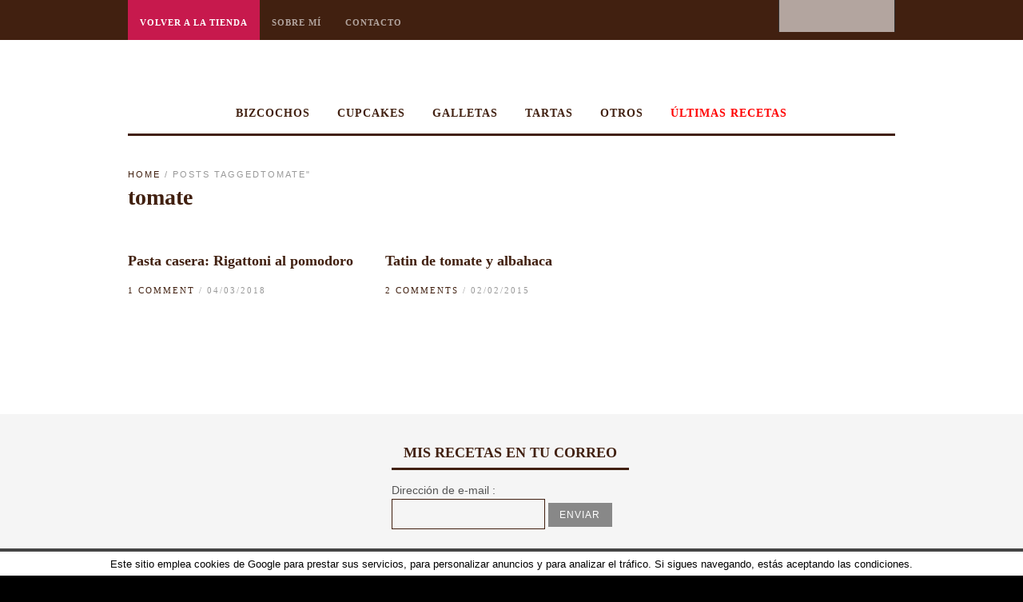

--- FILE ---
content_type: text/html; charset=UTF-8
request_url: https://enjuliana.com/tuereselchef/tag/tomate/
body_size: 5867
content:
<!DOCTYPE html>
<html lang="es-ES"
 xmlns:fb="http://ogp.me/ns/fb#" prefix="og: http://ogp.me/ns#">
<head>
<meta charset="UTF-8" />
<meta name="viewport" content="width=device-width, initial-scale=1, maximum-scale=1" />


<link rel="profile" href="http://gmpg.org/xfn/11" />
<link rel="stylesheet" type="text/css" media="all" href="https://enjuliana.com/tuereselchef/wp-content/themes/jupiter/style.css" />
<link rel="pingback" href="https://enjuliana.com/tuereselchef/xmlrpc.php" />

		<link rel="shortcut icon" href="http://enjuliana.com/tuereselchef/wp-content/uploads/2013/11/favicon1.ico" />


<!-- This site is optimized with the Yoast SEO plugin v2.3.2 - https://yoast.com/wordpress/plugins/seo/ -->
<title>tomate Archives - Tú eres el Chef | Recetas paso a paso de repostería y cocina</title>
<link rel="canonical" href="https://enjuliana.com/tuereselchef/tag/tomate/" />
<meta property="og:locale" content="es_ES" />
<meta property="og:type" content="object" />
<meta property="og:title" content="tomate Archives - Tú eres el Chef | Recetas paso a paso de repostería y cocina" />
<meta property="og:url" content="https://enjuliana.com/tuereselchef/tag/tomate/" />
<meta property="og:site_name" content="Tú eres el Chef | Recetas paso a paso de repostería y cocina" />
<!-- / Yoast SEO plugin. -->

<link rel="alternate" type="application/rss+xml" title="Tú eres el Chef | Recetas paso a paso de repostería y cocina &raquo; Feed" href="https://enjuliana.com/tuereselchef/feed/" />
<link rel="alternate" type="application/rss+xml" title="Tú eres el Chef | Recetas paso a paso de repostería y cocina &raquo; RSS de los comentarios" href="https://enjuliana.com/tuereselchef/comments/feed/" />
<link rel="alternate" type="application/rss+xml" title="Tú eres el Chef | Recetas paso a paso de repostería y cocina &raquo; tomate RSS de la etiqueta" href="https://enjuliana.com/tuereselchef/tag/tomate/feed/" />
<!-- This site is powered by Shareaholic - https://shareaholic.com -->
<script type='text/javascript' data-cfasync='false'>
  //<![CDATA[
    _SHR_SETTINGS = {"endpoints":{"local_recs_url":"https:\/\/enjuliana.com\/tuereselchef\/wp-admin\/admin-ajax.php?action=shareaholic_permalink_related"}};

    (function() {
      var shr = document.createElement('script');
      shr.setAttribute('data-cfasync', 'false');
      shr.src = '//dsms0mj1bbhn4.cloudfront.net/assets/pub/shareaholic.js';
      shr.type = 'text/javascript'; shr.async = 'true';
      
      shr.onload = shr.onreadystatechange = function() {
        var rs = this.readyState;
        if (rs && rs != 'complete' && rs != 'loaded') return;
        var site_id = 'b0d7f4d53c0cecb31caf9d1dbc24a77f';
        try { Shareaholic.init(site_id); } catch (e) {}
      };
      var s = document.getElementsByTagName('script')[0];
      s.parentNode.insertBefore(shr, s);
    })();
  //]]>
</script>

<!-- Shareaholic Content Tags -->
<meta name='shareaholic:site_name' content='Tú eres el Chef | Recetas paso a paso de repostería y cocina' />
<meta name='shareaholic:language' content='es-ES' />
<meta name='shareaholic:site_id' content='b0d7f4d53c0cecb31caf9d1dbc24a77f' />
<meta name='shareaholic:wp_version' content='7.6.1.2' />

<!-- Shareaholic Content Tags End -->
<link rel='stylesheet' id='sb_instagram_styles-css'  href='https://enjuliana.com/tuereselchef/wp-content/plugins/instagram-feed/css/sbi-styles.min.css?ver=2.5.3' type='text/css' media='all' />
<link rel='stylesheet' id='contact-form-7-css'  href='https://enjuliana.com/tuereselchef/wp-content/plugins/contact-form-7/includes/css/styles.css?ver=4.2.2' type='text/css' media='all' />
<link rel='stylesheet' id='cookielawinfo-style-css'  href='https://enjuliana.com/tuereselchef/wp-content/plugins/cookie-law-info/css/cli-style.css?ver=1.5.2' type='text/css' media='all' />
<link rel='stylesheet' id='default-css'  href='https://enjuliana.com/tuereselchef/wp-content/themes/jupiter/style.css?ver=4.1.42' type='text/css' media='all' />
<link rel='stylesheet' id='jqueryui-css'  href='https://enjuliana.com/tuereselchef/wp-content/themes/jupiter/css/jqueryui/custom.css?ver=1.5' type='text/css' media='all' />
<link rel='stylesheet' id='tipsy-css'  href='https://enjuliana.com/tuereselchef/wp-content/themes/jupiter/css/tipsy.css?ver=1.5' type='text/css' media='all' />
<link rel='stylesheet' id='fancybox-css'  href='https://enjuliana.com/tuereselchef/wp-content/themes/jupiter/js/fancybox/jquery.fancybox.css?ver=1.5' type='text/css' media='all' />
<link rel='stylesheet' id='flexslider-css'  href='https://enjuliana.com/tuereselchef/wp-content/plugins/js_composer/assets/lib/bower/flexslider/flexslider.min.css?ver=4.12.1' type='text/css' media='all' />
<link rel='stylesheet' id='mediaelement-css'  href='https://enjuliana.com/tuereselchef/wp-includes/js/mediaelement/mediaelementplayer.min.css?ver=2.15.1' type='text/css' media='all' />
<link rel='stylesheet' id='swipebox-css'  href='https://enjuliana.com/tuereselchef/wp-content/themes/jupiter/js/swipebox.css?ver=1.5' type='text/css' media='all' />
<link rel='stylesheet' id='screen-css'  href='https://enjuliana.com/tuereselchef/wp-content/themes/jupiter/css/screen.css?ver=1.5' type='text/css' media='all' />
<link rel='stylesheet' id='custom_css-css'  href='https://enjuliana.com/tuereselchef/wp-content/themes/jupiter/templates/custom-css.php?ver=1.5' type='text/css' media='all' />
<link rel='stylesheet' id='grid-css-css'  href='https://enjuliana.com/tuereselchef/wp-content/themes/jupiter/templates/responsive-css.php?ver=1.5' type='text/css' media='all' />
<script type='text/javascript' src='https://enjuliana.com/tuereselchef/wp-includes/js/jquery/jquery.js?ver=1.11.1'></script>
<script type='text/javascript' src='https://enjuliana.com/tuereselchef/wp-includes/js/jquery/jquery-migrate.min.js?ver=1.2.1'></script>
<script type='text/javascript' src='https://enjuliana.com/tuereselchef/wp-content/plugins/mailchimp-widget/js/mailchimp-widget-min.js?ver=4.1.42'></script>
<script type='text/javascript' src='https://enjuliana.com/tuereselchef/wp-content/plugins/cookie-law-info/js/cookielawinfo.js?ver=1.5.2'></script>
<link rel="EditURI" type="application/rsd+xml" title="RSD" href="https://enjuliana.com/tuereselchef/xmlrpc.php?rsd" />
<link rel="wlwmanifest" type="application/wlwmanifest+xml" href="https://enjuliana.com/tuereselchef/wp-includes/wlwmanifest.xml" /> 
<meta name="generator" content="WordPress 4.1.42" />
<script type="text/javascript">var ajaxurl = "https://enjuliana.com/tuereselchef/wp-admin/admin-ajax.php"</script><meta property="fb:app_id" content="1588113131428818"/><meta property="fb:admins" content="1241117327"/><script type="text/javascript">
var _gaq = _gaq || [];
_gaq.push(['_setAccount', 'UA-0000000-0']);
_gaq.push(['_trackPageview']);
(function() {
var ga = document.createElement('script'); ga.type = 'text/javascript'; ga.async = true;
ga.src = ('https:' == document.location.protocol ? 'https://ssl' : 'http://www') + '.google-analytics.com/ga.js';
var s = document.getElementsByTagName('script')[0]; s.parentNode.insertBefore(ga, s);
})();
</script>
<meta name="generator" content="Powered by Visual Composer - drag and drop page builder for WordPress."/>
<!--[if lte IE 9]><link rel="stylesheet" type="text/css" href="https://enjuliana.com/tuereselchef/wp-content/plugins/js_composer/assets/css/vc_lte_ie9.min.css" media="screen"><![endif]--><!--[if IE  8]><link rel="stylesheet" type="text/css" href="https://enjuliana.com/tuereselchef/wp-content/plugins/js_composer/assets/css/vc-ie8.min.css" media="screen"><![endif]--><noscript><style type="text/css"> .wpb_animate_when_almost_visible { opacity: 1; }</style></noscript> 

<meta name="google-site-verification" content="a0zB6jxThOOJ3P_aOMAF_kwIYNc8c7tpmWPBe3ICkW4" />

</head>

<body class="archive tag tag-tomate tag-242 wpb-js-composer js-comp-ver-4.12.1 vc_responsive">

<!-- CODIGO PARA PODER INSERTAR CUADRO DE FACEBOOK -->
<div id="fb-root"></div>
<script>(function(d, s, id) {
  var js, fjs = d.getElementsByTagName(s)[0];
  if (d.getElementById(id)) return;
  js = d.createElement(s); js.id = id;
  js.src = "//connect.facebook.net/es_LA/sdk.js#xfbml=1&version=v2.3&appId=698064236970919";
  fjs.parentNode.insertBefore(js, fjs);
}(document, 'script', 'facebook-jssdk'));</script>
<!-- FIN CODIGO CUADRO DE FACEBOOK -->

		<input type="hidden" id="pp_ajax_search" name="pp_ajax_search" value=""/>
	<input type="hidden" id="pp_homepage_url" name="pp_homepage_url" value="https://enjuliana.com/tuereselchef"/>
	
	<!-- Begin mobile menu -->
	<div class="mobile_menu_wrapper">
	    <div class="menu-menu-paginas-container"><ul id="mobile_main_menu" class="mobile_main_nav"><li id="menu-item-2865" class="menu-tienda menu-item menu-item-type-custom menu-item-object-custom menu-item-2865"><a href="https://enjuliana.com/"><span style="color: #fff;">Volver a la tienda</span></a></li>
<li id="menu-item-2864" class="menu-item menu-item-type-post_type menu-item-object-page menu-item-2864"><a href="https://enjuliana.com/tuereselchef/sobre-mi/">Sobre mí</a></li>
<li id="menu-item-2863" class="menu-item menu-item-type-post_type menu-item-object-page menu-item-2863"><a href="https://enjuliana.com/tuereselchef/contacto/">Contacto</a></li>
</ul></div><div class="menu-menu-categorias-container"><ul id="mobile_second_menu" class="mobile_main_nav"><li id="menu-item-2943" class="menu-item menu-item-type-post_type menu-item-object-page menu-item-has-children menu-item-2943"><a href="https://enjuliana.com/tuereselchef/recetas-de-bizcochos/">Bizcochos</a>
<ul class="sub-menu">
	<li id="menu-item-2892" class="menu-item menu-item-type-post_type menu-item-object-page menu-item-2892"><a href="https://enjuliana.com/tuereselchef/recetas-de-bizcochos-clasicos/">Bizcochos clásicos</a></li>
	<li id="menu-item-2895" class="menu-item menu-item-type-post_type menu-item-object-page menu-item-2895"><a href="https://enjuliana.com/tuereselchef/recetas-de-bizcochos-bundt-cake/">Bizcochos Bundt</a></li>
</ul>
</li>
<li id="menu-item-2919" class="menu-item menu-item-type-post_type menu-item-object-page menu-item-2919"><a href="https://enjuliana.com/tuereselchef/recetas-de-cupcakes/">Cupcakes</a></li>
<li id="menu-item-2918" class="menu-item menu-item-type-post_type menu-item-object-page menu-item-has-children menu-item-2918"><a href="https://enjuliana.com/tuereselchef/recetas-de-galletas/">Galletas</a>
<ul class="sub-menu">
	<li id="menu-item-2917" class="menu-item menu-item-type-post_type menu-item-object-page menu-item-2917"><a href="https://enjuliana.com/tuereselchef/recetas-de-galletas-clasicas/">Galletas clásicas</a></li>
	<li id="menu-item-2916" class="menu-item menu-item-type-post_type menu-item-object-page menu-item-2916"><a href="https://enjuliana.com/tuereselchef/recetas-de-galletas-decoradas/">Galletas decoradas</a></li>
</ul>
</li>
<li id="menu-item-2924" class="menu-item menu-item-type-post_type menu-item-object-page menu-item-2924"><a href="https://enjuliana.com/tuereselchef/recetas-de-tartas/">Tartas</a></li>
<li id="menu-item-2920" class="menu-item menu-item-type-post_type menu-item-object-page menu-item-has-children menu-item-2920"><a href="https://enjuliana.com/tuereselchef/otras-recetas/">Otros</a>
<ul class="sub-menu">
	<li id="menu-item-2923" class="menu-item menu-item-type-post_type menu-item-object-page menu-item-2923"><a href="https://enjuliana.com/tuereselchef/recetas-de-postres/">Postres</a></li>
	<li id="menu-item-2922" class="menu-item menu-item-type-post_type menu-item-object-page menu-item-2922"><a href="https://enjuliana.com/tuereselchef/recetas-de-muffins/">Recetas de Muffins</a></li>
	<li id="menu-item-2921" class="menu-item menu-item-type-post_type menu-item-object-page menu-item-2921"><a href="https://enjuliana.com/tuereselchef/recetas-de-platos-salados/">Platos salados</a></li>
</ul>
</li>
<li id="menu-item-3685" class="menu-item menu-item-type-post_type menu-item-object-page current_page_parent menu-item-3685"><a href="https://enjuliana.com/tuereselchef/ultimas-recetas/"><span style="color:red;">Últimas recetas</span></a></li>
</ul></div>	</div>
	<!-- End mobile menu -->
	
	<!-- Begin template wrapper -->
	<div id="wrapper">
	
		<!-- Begin header -->
		<div id="header_wrapper">
			<div class="standard_wrapper">
				<div id="mobile_nav_icon"></div>
				<div class="menu-menu-paginas-container"><ul id="main_menu" class="main_nav"><li class="menu-tienda menu-item menu-item-type-custom menu-item-object-custom menu-item-2865"><a href="https://enjuliana.com/"><span style="color: #fff;">Volver a la tienda</span></a></li>
<li class="menu-item menu-item-type-post_type menu-item-object-page menu-item-2864"><a href="https://enjuliana.com/tuereselchef/sobre-mi/">Sobre mí</a></li>
<li class="menu-item menu-item-type-post_type menu-item-object-page menu-item-2863"><a href="https://enjuliana.com/tuereselchef/contacto/">Contacto</a></li>
</ul></div>				<div id="menu_border_wrapper"></div>
				<form role="search" method="get" name="searchform" id="searchform" action="https://enjuliana.com/tuereselchef/">
					<div>
						<input type="text" value="" name="s" id="s" autocomplete="off" title="Search..."/>
						<button type="submit">
					    	<img src="https://enjuliana.com/tuereselchef/wp-content/themes/jupiter/images/search_form_icon.png" alt=""/>
					    </button>
					</div>
				    <div id="autocomplete"></div>
				</form>
				<div class="social_wrapper">
    <ul>
    	<li class="rss"><a target="_blank" href="http://feeds.feedburner.com/TEresElChef"><img src="https://enjuliana.com/tuereselchef/wp-content/themes/jupiter/images/social_black/rss.png" alt=""/></a></li>
    	    	    	    	<li class="youtube"><a target="_blank" title="Youtube" href="http://youtube.com/user/Beatriztuereselchef"><img src="https://enjuliana.com/tuereselchef/wp-content/themes/jupiter/images/social_black/youtube.png" alt=""/></a></li>
    	    	    	    	    	    	    	    	<li class="facebook"><a target="_blank" href="http://facebook.com/tuereselchef"><img src="https://enjuliana.com/tuereselchef/wp-content/themes/jupiter/images/social_black/facebook.png" alt=""/></a></li>
    	    	        <li class="pinterest"><a target="_blank" title="Pinterest" href="http://pinterest.com/tuereselchef"><img src="https://enjuliana.com/tuereselchef/wp-content/themes/jupiter/images/social_black/pinterest.png" alt=""/></a></li>
                        <li class="instagram"><a target="_blank" title="Instagram" href="http://instagram.com/bea_tuereselchef"><img src="https://enjuliana.com/tuereselchef/wp-content/themes/jupiter/images/social_black/instagram.png" alt=""/></a></li>
                
    </ul>
</div>			</div>
		</div>
		<!-- End header -->
		
		<div class="header_ads fade-in animated1">
		    		</div>
		
		<div id="boxed_wrapper">
			<div class="logo fade-in animated1">
				<!-- Begin logo -->	
									<a id="custom_logo" class="logo_wrapper" href="https://enjuliana.com/tuereselchef">
						<img src="http://enjuliana.com/tuereselchef/wp-content/uploads/2013/12/logo-marron-tuereselchef.png" alt=""/>
					</a>
								<!-- End logo -->
			</div>
			
			<div class="menu-menu-categorias-container"><ul id="second_menu" class="second_nav fade-in animated1"><li id="menu-item-2943" class="menu-item menu-item-type-post_type menu-item-object-page menu-item-has-children"><a href="https://enjuliana.com/tuereselchef/recetas-de-bizcochos/">Bizcochos</a><ul class="sub-menu">	<li id="menu-item-2892" class="menu-item menu-item-type-post_type menu-item-object-page"><a href="https://enjuliana.com/tuereselchef/recetas-de-bizcochos-clasicos/">Bizcochos clásicos</a></li>
	<li id="menu-item-2895" class="menu-item menu-item-type-post_type menu-item-object-page"><a href="https://enjuliana.com/tuereselchef/recetas-de-bizcochos-bundt-cake/">Bizcochos Bundt</a></li>

					</ul></li>
<li id="menu-item-2919" class="menu-item menu-item-type-post_type menu-item-object-page"><a href="https://enjuliana.com/tuereselchef/recetas-de-cupcakes/">Cupcakes</a></li>
<li id="menu-item-2918" class="menu-item menu-item-type-post_type menu-item-object-page menu-item-has-children"><a href="https://enjuliana.com/tuereselchef/recetas-de-galletas/">Galletas</a><ul class="sub-menu">	<li id="menu-item-2917" class="menu-item menu-item-type-post_type menu-item-object-page"><a href="https://enjuliana.com/tuereselchef/recetas-de-galletas-clasicas/">Galletas clásicas</a></li>
	<li id="menu-item-2916" class="menu-item menu-item-type-post_type menu-item-object-page"><a href="https://enjuliana.com/tuereselchef/recetas-de-galletas-decoradas/">Galletas decoradas</a></li>

					</ul></li>
<li id="menu-item-2924" class="menu-item menu-item-type-post_type menu-item-object-page"><a href="https://enjuliana.com/tuereselchef/recetas-de-tartas/">Tartas</a></li>
<li id="menu-item-2920" class="menu-item menu-item-type-post_type menu-item-object-page menu-item-has-children"><a href="https://enjuliana.com/tuereselchef/otras-recetas/">Otros</a><ul class="sub-menu">	<li id="menu-item-2923" class="menu-item menu-item-type-post_type menu-item-object-page"><a href="https://enjuliana.com/tuereselchef/recetas-de-postres/">Postres</a></li>
	<li id="menu-item-2922" class="menu-item menu-item-type-post_type menu-item-object-page"><a href="https://enjuliana.com/tuereselchef/recetas-de-muffins/">Recetas de Muffins</a></li>
	<li id="menu-item-2921" class="menu-item menu-item-type-post_type menu-item-object-page"><a href="https://enjuliana.com/tuereselchef/recetas-de-platos-salados/">Platos salados</a></li>

					</ul></li>
<li id="menu-item-3685" class="menu-item menu-item-type-post_type menu-item-object-page current_page_parent"><a href="https://enjuliana.com/tuereselchef/ultimas-recetas/"><span style="color:red;">Últimas recetas</span></a></li>
</ul></div>		</div>
<div id="page_caption" class="fade-in animated3">
	<div class="boxed_wrapper">
		<div class="sub_page_caption"><div id="crumbs"><a href="https://enjuliana.com/tuereselchef">Home</a> / <span class="current">Posts taggedtomate"</span></div></div>
		<h2>
			 tomate		</h2>
	</div>
</div>
<div id="content_wrapper">
    <div class="inner">
    	<!-- Begin main content -->
    	<div class="inner_wrapper">
    		<div class="sidebar_content fade-in animated4">
		    	 
<!-- Begin each blog post -->
<div id="post-4713" class="element noexcerpt animated1 " rel="two_columns">
    <div class="post_wrapper full">
    	    	<div class="post_img half">
    		<a href="https://enjuliana.com/tuereselchef/pasta-casera-rigattoni-al-pomodoro/" title="Pasta casera: Rigattoni al pomodoro">
    			<img src="https://enjuliana.com/tuereselchef/wp-content/uploads/2018/03/pasta-fresca-rigatoni-al-pomodoro-300x450.jpg" alt="" class=""/>
    		</a>
    		
    					
	    	</div>
	    	    	<div class="post_inner_wrapper half header">
    	<div class="post_header_wrapper half">
    		<div class="post_header half">
    			<h4>
    				<a href="https://enjuliana.com/tuereselchef/pasta-casera-rigattoni-al-pomodoro/" title="Pasta casera: Rigattoni al pomodoro">Pasta casera: Rigattoni al pomodoro</a>
    			</h4>
    		</div>
    	</div>
    	<p></p>
    	<div class="post_detail space half">
	    	<a href="https://enjuliana.com/tuereselchef/pasta-casera-rigattoni-al-pomodoro/">1 Comment</a> / 04/03/2018	    </div>
    	</div>
    </div>
</div>

<!-- End each blog post -->

 
<!-- Begin each blog post -->
<div id="post-3577" class="element noexcerpt animated2  last" rel="two_columns">
    <div class="post_wrapper full">
    	    	<div class="post_img half">
    		<a href="https://enjuliana.com/tuereselchef/receta-de-tatin-de-tomate-y-albahaca/" title="Tatin de tomate y albahaca">
    			<img src="https://enjuliana.com/tuereselchef/wp-content/uploads/2015/01/tatin-de-tomate-con-rucula-y-albahaca-300x450.jpg" alt="" class=""/>
    		</a>
    		
    					
	    	</div>
	    	    	<div class="post_inner_wrapper half header">
    	<div class="post_header_wrapper half">
    		<div class="post_header half">
    			<h4>
    				<a href="https://enjuliana.com/tuereselchef/receta-de-tatin-de-tomate-y-albahaca/" title="Tatin de tomate y albahaca">Tatin de tomate y albahaca</a>
    			</h4>
    		</div>
    	</div>
    	<p></p>
    	<div class="post_detail space half">
	    	<a href="https://enjuliana.com/tuereselchef/receta-de-tatin-de-tomate-y-albahaca/">2 Comments</a> / 02/02/2015	    </div>
    	</div>
    </div>
</div>

<br class="clear"/><!-- End each blog post -->

		    	</div>
		    	<div class="sidebar_wrapper fade-in animated4">
		    		<div class="sidebar">
		    			<div class="content">
		    				<ul class="sidebar_widget">
		    							    				</ul>
		    			</div>
		    		</div>
		    		<br class="clear"/>
		    	</div>
				<br class="clear"/>
			</div>
			<!-- End main content -->
		</div>
	</div>
    </div>
</div>

	
    <!-- Begin footer -->
    <div class="footer_wrapper">
    	    <div id="footer">
	    	<ul class="sidebar_widget">
	    		<li id="text-7" class="widget widget_text">			<div class="textwidget"><div class="fb-page" data-href="https://www.facebook.com/tuereselchef" data-height="250" data-small-header="false" data-adapt-container-width="true" data-hide-cover="false" data-show-facepile="false" data-show-posts="false">
<div class="fb-xfbml-parse-ignore">
<blockquote cite="https://www.facebook.com/tuereselchef"><a href="https://www.facebook.com/tuereselchef">Tú eres el chef</a></p></blockquote>
</div>
</div>
</div>
		</li>
<li id="ns_widget_mailchimp-3" class="widget widget_ns_mailchimp"><h2 class="widgettitle">Mis recetas en tu correo</h2>
	
				<form action="/tuereselchef/tag/tomate/" id="ns_widget_mailchimp_form-3" method="post">
																<input type="hidden" name="ns_mc_number" value="3" />
						<label for="ns_widget_mailchimp-email-3">Dirección de e-mail :</label>
						<input id="ns_widget_mailchimp-email-3" type="text" name="ns_widget_mailchimp_email" />
						<input class="button" type="submit" name="Enviar" value="Enviar" />
					</form>
						<script>jQuery('#ns_widget_mailchimp_form-3').ns_mc_widget({"url" : "/tuereselchef/index.php", "cookie_id" : "ns_widget_mailchimp-3", "cookie_value" : "1b6507cb8570ab18ecc572108cbf6198", "loader_graphic" : "https://enjuliana.com/tuereselchef/wp-content/plugins/mailchimp-widget/images/ajax-loader.gif"}); </script>
				</li>
<li id="text-32" class="widget widget_text">			<div class="textwidget"><a href="http://enjuliana.com" target="_blank"><img src="https://enjuliana.com/img/enjulianacom-logo-1487871235.jpg"/></a></div>
		</li>
	    	</ul>
	    	
	    	<br class="clear"/><br/><br/>
	    
	    </div>
	    
    <div id="copyright">
    	<div class="standard_wrapper wide">
    		<div id="copyright_left">
    	    © Túereselchef 2016 - <a href="http://smartz.es" target="_blank" style="color: #c6c6c5!important; text-transform:lowercase!important; letter-spacing: 1px!important; font-weight: 100 !important;">Creación de blogs personalizados: smartz.es</a>    		</div>
    		<a id="toTop">Back to top</a>
    	</div>
    </div>
    
    </div>
    <!-- End footer -->

</div>
<!-- End template wrapper -->

<script type="text/javascript">

  var _gaq = _gaq || [];
  _gaq.push(['_setAccount', 'UA-38603863-1']);
  _gaq.push(['_setDomainName', 'tuereselchef.es']);
  _gaq.push(['_trackPageview']);

  (function() {
    var ga = document.createElement('script'); ga.type = 'text/javascript'; ga.async = true;
    ga.src = ('https:' == document.location.protocol ? 'https://ssl' : 'http://www') + '.google-analytics.com/ga.js';
    var s = document.getElementsByTagName('script')[0]; s.parentNode.insertBefore(ga, s);
  })();

</script>
<div id="cookie-law-info-bar"><span>Este sitio emplea cookies de Google para prestar sus servicios, para personalizar anuncios y para analizar el tráfico. Si sigues navegando, estás aceptando las condiciones.</span></div>		
		<script type="text/javascript">
			//<![CDATA[
			jQuery(document).ready(function() {
				cli_show_cookiebar({
					settings: '{"animate_speed_hide":"500","animate_speed_show":"500","background":"#fff","border":"#444","border_on":true,"button_1_button_colour":"#000","button_1_button_hover":"#000000","button_1_link_colour":"#fff","button_1_as_button":true,"button_2_button_colour":"#333","button_2_button_hover":"#292929","button_2_link_colour":"#444","button_2_as_button":false,"font_family":"inherit","header_fix":false,"notify_animate_hide":true,"notify_animate_show":false,"notify_div_id":"#cookie-law-info-bar","notify_position_horizontal":"right","notify_position_vertical":"bottom","scroll_close":false,"scroll_close_reload":false,"showagain_tab":false,"showagain_background":"#fff","showagain_border":"#000","showagain_div_id":"#cookie-law-info-again","showagain_x_position":"100px","text":"#000","show_once_yn":true,"show_once":"10000"}'
				});
			});
			//]]>
		</script>
		
		<!-- Instagram Feed JS -->
<script type="text/javascript">
var sbiajaxurl = "https://enjuliana.com/tuereselchef/wp-admin/admin-ajax.php";
</script>
<script type='text/javascript' src='https://enjuliana.com/tuereselchef/wp-content/plugins/contact-form-7/includes/js/jquery.form.min.js?ver=3.51.0-2014.06.20'></script>
<script type='text/javascript'>
/* <![CDATA[ */
var _wpcf7 = {"loaderUrl":"https:\/\/enjuliana.com\/tuereselchef\/wp-content\/plugins\/contact-form-7\/images\/ajax-loader.gif","sending":"Enviando..."};
/* ]]> */
</script>
<script type='text/javascript' src='https://enjuliana.com/tuereselchef/wp-content/plugins/contact-form-7/includes/js/scripts.js?ver=4.2.2'></script>
<script type='text/javascript' src='https://enjuliana.com/tuereselchef/wp-content/themes/jupiter/js/fancybox/jquery.fancybox.pack.js?ver=1.5'></script>
<script type='text/javascript' src='https://enjuliana.com/tuereselchef/wp-content/themes/jupiter/js/hint.js?ver=1.5'></script>
<script type='text/javascript' src='https://enjuliana.com/tuereselchef/wp-content/themes/jupiter/js/jquery.tipsy.js?ver=1.5'></script>
<script type='text/javascript' src='https://enjuliana.com/tuereselchef/wp-content/themes/jupiter/js/browser.js?ver=1.5'></script>
<script type='text/javascript' src='https://enjuliana.com/tuereselchef/wp-content/themes/jupiter/js/flexslider/jquery.flexslider-min.js?ver=1.5'></script>
<script type='text/javascript' src='https://enjuliana.com/tuereselchef/wp-content/themes/jupiter/js/jwplayer.js?ver=1.5'></script>
<script type='text/javascript' src='https://enjuliana.com/tuereselchef/wp-content/themes/jupiter/js/waypoints.min.js?ver=1.5'></script>
<script type='text/javascript' src='https://enjuliana.com/tuereselchef/wp-content/themes/jupiter/js/mediaelement/mediaelement-and-player.min.js?ver=1.5'></script>
<script type='text/javascript' src='https://enjuliana.com/tuereselchef/wp-content/themes/jupiter/js/jquery.touchwipe.1.1.1.js?ver=1.5'></script>
<script type='text/javascript' src='https://enjuliana.com/tuereselchef/wp-content/themes/jupiter/js/jquery.ppflip.js?ver=1.5'></script>
<script type='text/javascript' src='https://enjuliana.com/tuereselchef/wp-content/themes/jupiter/js/jquery.swipebox.min.js?ver=1.5'></script>
<script type='text/javascript' src='https://enjuliana.com/tuereselchef/wp-content/themes/jupiter/js/custom.js?ver=1.5'></script>
<!-- Facebook Comments Plugin for WordPress: http://peadig.com/wordpress-plugins/facebook-comments/ -->
<div id="fb-root"></div>
<script>(function(d, s, id) {
  var js, fjs = d.getElementsByTagName(s)[0];
  if (d.getElementById(id)) return;
  js = d.createElement(s); js.id = id;
  js.src = "//connect.facebook.net/es_ES/sdk.js#xfbml=1&appId=1588113131428818&version=v2.3";
  fjs.parentNode.insertBefore(js, fjs);
}(document, 'script', 'facebook-jssdk'));</script>
</body>
</html>
